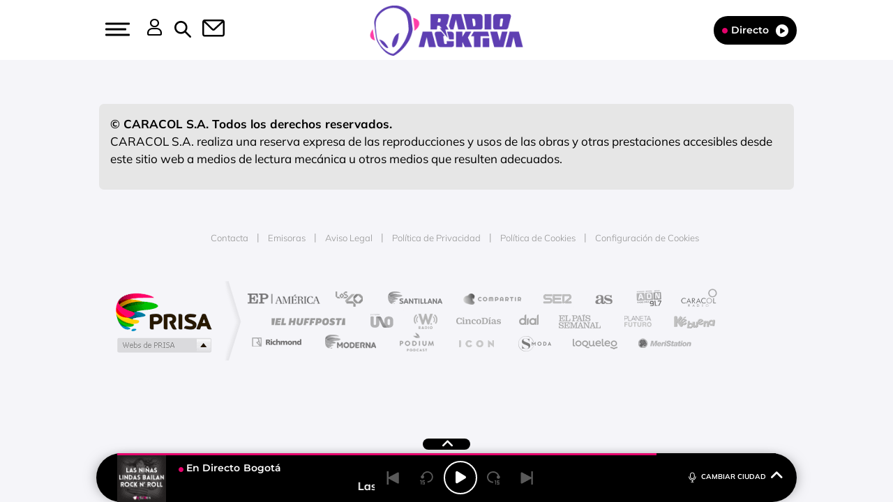

--- FILE ---
content_type: text/html; charset=UTF-8
request_url: https://www.radioacktiva.com/programas/el-correo-de-la-noche/audio/radio_activa_elcorreodelanoche_20230524_220000_230000/page/7
body_size: 71113
content:
<!DOCTYPE html>
<html lang="es-CO" class="no-js">

<head>
	<meta charset="UTF-8">
	<meta http-equiv="X-UA-Compatible" content="IE=edge">
	<meta name="viewport" content="width=device-width, initial-scale=1.0, maximum-scale=5.0">
	<meta property="fb:app_id" content="1638883106262057" />
		<meta name='robots' content='index, follow, max-image-preview:large, max-snippet:-1, max-video-preview:-1' />
	<style>img:is([sizes="auto" i], [sizes^="auto," i]) { contain-intrinsic-size: 3000px 1500px }</style>
	
	<!-- This site is optimized with the Yoast SEO plugin v24.9 - https://yoast.com/wordpress/plugins/seo/ -->
	<title>Audio de &quot;El Correo de la Noche&quot; - Radioacktiva.com</title>
	<link rel="canonical" href="https://www.radioacktiva.com/programas/el-correo-de-la-noche/audio" />
	<meta property="og:locale" content="es_ES" />
	<meta property="og:type" content="article" />
	<meta property="og:title" content="Audio de &quot;El Correo de la Noche&quot; - Radioacktiva.com" />
	<meta property="og:url" content="https://www.radioacktiva.com/programas/el-correo-de-la-noche/audio" />
	<meta property="og:site_name" content="Radioacktiva.com" />
	<meta property="article:publisher" content="https://www.facebook.com/radioacktiva" />
	<meta name="twitter:card" content="summary_large_image" />
	<meta name="twitter:site" content="@radioacktiva_" />
	<script type="application/ld+json" class="yoast-schema-graph">{"@context":"https://schema.org","@graph":[{"@type":"WebPage","@id":"https://www.radioacktiva.com/programas/el-correo-de-la-noche/audio","url":"https://www.radioacktiva.com/programas/el-correo-de-la-noche/audio","name":"Audio de \"El Correo de la Noche\" - Radioacktiva.com","isPartOf":{"@id":"https://www.radioacktiva.com/#website"},"datePublished":"2022-03-07T11:30:09-05:00","breadcrumb":{"@id":"https://www.radioacktiva.com/programas/el-correo-de-la-noche/audio#breadcrumb"},"inLanguage":"es-CO","potentialAction":[{"@type":"ReadAction","target":["https://www.radioacktiva.com/programas/el-correo-de-la-noche/audio"]}],"dateModified":"2022-03-07T11:30:09-05:00"},{"@type":"BreadcrumbList","@id":"https://www.radioacktiva.com/programas/el-correo-de-la-noche/audio#breadcrumb","itemListElement":[{"@type":"ListItem","position":1,"name":"Portada","item":"https://www.radioacktiva.com/"},{"@type":"ListItem","position":2,"name":"Programas","item":"https://www.radioacktiva.com/programas"},{"@type":"ListItem","position":3,"name":"El Correo de la Noche"}]},{"@type":"WebSite","@id":"https://www.radioacktiva.com/#website","url":"https://www.radioacktiva.com/","name":"Radioacktiva.com","description":"Planeta Rock","publisher":{"@id":"https://www.radioacktiva.com/#organization"},"potentialAction":[{"@type":"SearchAction","target":{"@type":"EntryPoint","urlTemplate":"https://www.radioacktiva.com/?s={search_term_string}"},"query-input":{"@type":"PropertyValueSpecification","valueRequired":true,"valueName":"search_term_string"}}],"inLanguage":"es-CO"},{"@type":"Organization","@id":"https://www.radioacktiva.com/#organization","name":"Radioacktiva","url":"https://www.radioacktiva.com/","logo":{"@type":"ImageObject","inLanguage":"es-CO","@id":"https://www.radioacktiva.com/#/schema/logo/image/","url":"https://www.radioacktiva.com/wp-content/uploads/2022/03/logo.png","contentUrl":"https://www.radioacktiva.com/wp-content/uploads/2022/03/logo.png","width":836,"height":199,"caption":"Radioacktiva"},"image":{"@id":"https://www.radioacktiva.com/#/schema/logo/image/"},"sameAs":["https://www.facebook.com/radioacktiva","https://x.com/radioacktiva_","https://www.youtube.com/user/RadioacktivaColombia"]}]}</script>
	<!-- / Yoast SEO plugin. -->


<link rel='dns-prefetch' href='//ak-ads-ns.prisasd.com' />
<link rel='dns-prefetch' href='//www.prisacom.com' />
<style id='classic-theme-styles-inline-css' type='text/css'>
/*! This file is auto-generated */
.wp-block-button__link{color:#fff;background-color:#32373c;border-radius:9999px;box-shadow:none;text-decoration:none;padding:calc(.667em + 2px) calc(1.333em + 2px);font-size:1.125em}.wp-block-file__button{background:#32373c;color:#fff;text-decoration:none}
</style>
<style id='global-styles-inline-css' type='text/css'>
:root{--wp--preset--aspect-ratio--square: 1;--wp--preset--aspect-ratio--4-3: 4/3;--wp--preset--aspect-ratio--3-4: 3/4;--wp--preset--aspect-ratio--3-2: 3/2;--wp--preset--aspect-ratio--2-3: 2/3;--wp--preset--aspect-ratio--16-9: 16/9;--wp--preset--aspect-ratio--9-16: 9/16;--wp--preset--color--black: #000000;--wp--preset--color--cyan-bluish-gray: #abb8c3;--wp--preset--color--white: #ffffff;--wp--preset--color--pale-pink: #f78da7;--wp--preset--color--vivid-red: #cf2e2e;--wp--preset--color--luminous-vivid-orange: #ff6900;--wp--preset--color--luminous-vivid-amber: #fcb900;--wp--preset--color--light-green-cyan: #7bdcb5;--wp--preset--color--vivid-green-cyan: #00d084;--wp--preset--color--pale-cyan-blue: #8ed1fc;--wp--preset--color--vivid-cyan-blue: #0693e3;--wp--preset--color--vivid-purple: #9b51e0;--wp--preset--gradient--vivid-cyan-blue-to-vivid-purple: linear-gradient(135deg,rgba(6,147,227,1) 0%,rgb(155,81,224) 100%);--wp--preset--gradient--light-green-cyan-to-vivid-green-cyan: linear-gradient(135deg,rgb(122,220,180) 0%,rgb(0,208,130) 100%);--wp--preset--gradient--luminous-vivid-amber-to-luminous-vivid-orange: linear-gradient(135deg,rgba(252,185,0,1) 0%,rgba(255,105,0,1) 100%);--wp--preset--gradient--luminous-vivid-orange-to-vivid-red: linear-gradient(135deg,rgba(255,105,0,1) 0%,rgb(207,46,46) 100%);--wp--preset--gradient--very-light-gray-to-cyan-bluish-gray: linear-gradient(135deg,rgb(238,238,238) 0%,rgb(169,184,195) 100%);--wp--preset--gradient--cool-to-warm-spectrum: linear-gradient(135deg,rgb(74,234,220) 0%,rgb(151,120,209) 20%,rgb(207,42,186) 40%,rgb(238,44,130) 60%,rgb(251,105,98) 80%,rgb(254,248,76) 100%);--wp--preset--gradient--blush-light-purple: linear-gradient(135deg,rgb(255,206,236) 0%,rgb(152,150,240) 100%);--wp--preset--gradient--blush-bordeaux: linear-gradient(135deg,rgb(254,205,165) 0%,rgb(254,45,45) 50%,rgb(107,0,62) 100%);--wp--preset--gradient--luminous-dusk: linear-gradient(135deg,rgb(255,203,112) 0%,rgb(199,81,192) 50%,rgb(65,88,208) 100%);--wp--preset--gradient--pale-ocean: linear-gradient(135deg,rgb(255,245,203) 0%,rgb(182,227,212) 50%,rgb(51,167,181) 100%);--wp--preset--gradient--electric-grass: linear-gradient(135deg,rgb(202,248,128) 0%,rgb(113,206,126) 100%);--wp--preset--gradient--midnight: linear-gradient(135deg,rgb(2,3,129) 0%,rgb(40,116,252) 100%);--wp--preset--font-size--small: 13px;--wp--preset--font-size--medium: 20px;--wp--preset--font-size--large: 36px;--wp--preset--font-size--x-large: 42px;--wp--preset--spacing--20: 0.44rem;--wp--preset--spacing--30: 0.67rem;--wp--preset--spacing--40: 1rem;--wp--preset--spacing--50: 1.5rem;--wp--preset--spacing--60: 2.25rem;--wp--preset--spacing--70: 3.38rem;--wp--preset--spacing--80: 5.06rem;--wp--preset--shadow--natural: 6px 6px 9px rgba(0, 0, 0, 0.2);--wp--preset--shadow--deep: 12px 12px 50px rgba(0, 0, 0, 0.4);--wp--preset--shadow--sharp: 6px 6px 0px rgba(0, 0, 0, 0.2);--wp--preset--shadow--outlined: 6px 6px 0px -3px rgba(255, 255, 255, 1), 6px 6px rgba(0, 0, 0, 1);--wp--preset--shadow--crisp: 6px 6px 0px rgba(0, 0, 0, 1);}:where(.is-layout-flex){gap: 0.5em;}:where(.is-layout-grid){gap: 0.5em;}body .is-layout-flex{display: flex;}.is-layout-flex{flex-wrap: wrap;align-items: center;}.is-layout-flex > :is(*, div){margin: 0;}body .is-layout-grid{display: grid;}.is-layout-grid > :is(*, div){margin: 0;}:where(.wp-block-columns.is-layout-flex){gap: 2em;}:where(.wp-block-columns.is-layout-grid){gap: 2em;}:where(.wp-block-post-template.is-layout-flex){gap: 1.25em;}:where(.wp-block-post-template.is-layout-grid){gap: 1.25em;}.has-black-color{color: var(--wp--preset--color--black) !important;}.has-cyan-bluish-gray-color{color: var(--wp--preset--color--cyan-bluish-gray) !important;}.has-white-color{color: var(--wp--preset--color--white) !important;}.has-pale-pink-color{color: var(--wp--preset--color--pale-pink) !important;}.has-vivid-red-color{color: var(--wp--preset--color--vivid-red) !important;}.has-luminous-vivid-orange-color{color: var(--wp--preset--color--luminous-vivid-orange) !important;}.has-luminous-vivid-amber-color{color: var(--wp--preset--color--luminous-vivid-amber) !important;}.has-light-green-cyan-color{color: var(--wp--preset--color--light-green-cyan) !important;}.has-vivid-green-cyan-color{color: var(--wp--preset--color--vivid-green-cyan) !important;}.has-pale-cyan-blue-color{color: var(--wp--preset--color--pale-cyan-blue) !important;}.has-vivid-cyan-blue-color{color: var(--wp--preset--color--vivid-cyan-blue) !important;}.has-vivid-purple-color{color: var(--wp--preset--color--vivid-purple) !important;}.has-black-background-color{background-color: var(--wp--preset--color--black) !important;}.has-cyan-bluish-gray-background-color{background-color: var(--wp--preset--color--cyan-bluish-gray) !important;}.has-white-background-color{background-color: var(--wp--preset--color--white) !important;}.has-pale-pink-background-color{background-color: var(--wp--preset--color--pale-pink) !important;}.has-vivid-red-background-color{background-color: var(--wp--preset--color--vivid-red) !important;}.has-luminous-vivid-orange-background-color{background-color: var(--wp--preset--color--luminous-vivid-orange) !important;}.has-luminous-vivid-amber-background-color{background-color: var(--wp--preset--color--luminous-vivid-amber) !important;}.has-light-green-cyan-background-color{background-color: var(--wp--preset--color--light-green-cyan) !important;}.has-vivid-green-cyan-background-color{background-color: var(--wp--preset--color--vivid-green-cyan) !important;}.has-pale-cyan-blue-background-color{background-color: var(--wp--preset--color--pale-cyan-blue) !important;}.has-vivid-cyan-blue-background-color{background-color: var(--wp--preset--color--vivid-cyan-blue) !important;}.has-vivid-purple-background-color{background-color: var(--wp--preset--color--vivid-purple) !important;}.has-black-border-color{border-color: var(--wp--preset--color--black) !important;}.has-cyan-bluish-gray-border-color{border-color: var(--wp--preset--color--cyan-bluish-gray) !important;}.has-white-border-color{border-color: var(--wp--preset--color--white) !important;}.has-pale-pink-border-color{border-color: var(--wp--preset--color--pale-pink) !important;}.has-vivid-red-border-color{border-color: var(--wp--preset--color--vivid-red) !important;}.has-luminous-vivid-orange-border-color{border-color: var(--wp--preset--color--luminous-vivid-orange) !important;}.has-luminous-vivid-amber-border-color{border-color: var(--wp--preset--color--luminous-vivid-amber) !important;}.has-light-green-cyan-border-color{border-color: var(--wp--preset--color--light-green-cyan) !important;}.has-vivid-green-cyan-border-color{border-color: var(--wp--preset--color--vivid-green-cyan) !important;}.has-pale-cyan-blue-border-color{border-color: var(--wp--preset--color--pale-cyan-blue) !important;}.has-vivid-cyan-blue-border-color{border-color: var(--wp--preset--color--vivid-cyan-blue) !important;}.has-vivid-purple-border-color{border-color: var(--wp--preset--color--vivid-purple) !important;}.has-vivid-cyan-blue-to-vivid-purple-gradient-background{background: var(--wp--preset--gradient--vivid-cyan-blue-to-vivid-purple) !important;}.has-light-green-cyan-to-vivid-green-cyan-gradient-background{background: var(--wp--preset--gradient--light-green-cyan-to-vivid-green-cyan) !important;}.has-luminous-vivid-amber-to-luminous-vivid-orange-gradient-background{background: var(--wp--preset--gradient--luminous-vivid-amber-to-luminous-vivid-orange) !important;}.has-luminous-vivid-orange-to-vivid-red-gradient-background{background: var(--wp--preset--gradient--luminous-vivid-orange-to-vivid-red) !important;}.has-very-light-gray-to-cyan-bluish-gray-gradient-background{background: var(--wp--preset--gradient--very-light-gray-to-cyan-bluish-gray) !important;}.has-cool-to-warm-spectrum-gradient-background{background: var(--wp--preset--gradient--cool-to-warm-spectrum) !important;}.has-blush-light-purple-gradient-background{background: var(--wp--preset--gradient--blush-light-purple) !important;}.has-blush-bordeaux-gradient-background{background: var(--wp--preset--gradient--blush-bordeaux) !important;}.has-luminous-dusk-gradient-background{background: var(--wp--preset--gradient--luminous-dusk) !important;}.has-pale-ocean-gradient-background{background: var(--wp--preset--gradient--pale-ocean) !important;}.has-electric-grass-gradient-background{background: var(--wp--preset--gradient--electric-grass) !important;}.has-midnight-gradient-background{background: var(--wp--preset--gradient--midnight) !important;}.has-small-font-size{font-size: var(--wp--preset--font-size--small) !important;}.has-medium-font-size{font-size: var(--wp--preset--font-size--medium) !important;}.has-large-font-size{font-size: var(--wp--preset--font-size--large) !important;}.has-x-large-font-size{font-size: var(--wp--preset--font-size--x-large) !important;}
:where(.wp-block-post-template.is-layout-flex){gap: 1.25em;}:where(.wp-block-post-template.is-layout-grid){gap: 1.25em;}
:where(.wp-block-columns.is-layout-flex){gap: 2em;}:where(.wp-block-columns.is-layout-grid){gap: 2em;}
:root :where(.wp-block-pullquote){font-size: 1.5em;line-height: 1.6;}
</style>
<link rel='stylesheet' id='sweetalert-css' href='https://www.radioacktiva.com/wp-content/plugins/integracion-usuario-unificado/recursos/js/sweetalert-master/lib/sweet-alert.css' type='text/css' media='all' />
<link rel='stylesheet' id='estilos-comentarios-css' href='https://www.radioacktiva.com/wp-content/plugins/integracion-usuario-unificado/recursos/estilos.css' type='text/css' media='screen' />
<link rel='stylesheet' id='nwp-styles-css' href='https://www.radioacktiva.com/wp-content/themes/nwp/public/assets/css/styles.min.css' type='text/css' media='all' />
<link rel='stylesheet' id='nwp-main-css' href='https://www.radioacktiva.com/wp-content/themes/nwp/public/assets/dist/css/main.min.css' type='text/css' media='all' />
<link rel='stylesheet' id='pie-comunes-css' href='https://www.prisacom.com/comunes/piecomun-v9/css/pie-comunes.css' type='text/css' media='all' />
<link rel="preload" href="https://www.radioacktiva.com/wp-content/themes/nwp/public/assets/css/swiper-bundle.min.css" as="style"><link rel='stylesheet' id='swiper-css' href='https://www.radioacktiva.com/wp-content/themes/nwp/public/assets/css/swiper-bundle.min.css' type='text/css' media='all' />
<link rel='stylesheet' id='countdown-block_block-css' href='https://www.radioacktiva.com/wp-content/themes/nwp/src/Blocks/CountdownBlock/assets/css/countdown-block.min.css' type='text/css' media='all' />
<link rel='stylesheet' id='spinner-css' href='https://www.radioacktiva.com/wp-content/themes/nwp/src/Blocks/VotingList/js/spinner/spin.css' type='text/css' media='all' />
<link rel='stylesheet' id='fancybox-css' href='https://www.radioacktiva.com/wp-content/plugins/easy-fancybox/fancybox/1.5.4/jquery.fancybox.min.css' type='text/css' media='screen' />
<style id='fancybox-inline-css' type='text/css'>
#fancybox-content{border-color:#fff;}
</style>
<link rel='stylesheet' id='permanent-player-css' href='https://www.radioacktiva.com/wp-content/themes/nwp/src/Player/assets/css/permanent-player.min.css' type='text/css' media='all' />
<script type="text/javascript" src="https://www.radioacktiva.com/wp-includes/js/jquery/jquery.min.js" id="jquery-core-js"></script>
<script type="text/javascript" src="https://www.radioacktiva.com/wp-includes/js/jquery/jquery-migrate.min.js" id="jquery-migrate-js"></script>
<script type="text/javascript" defer="defer" src="https://www.radioacktiva.com/wp-content/plugins/integracion-usuario-unificado/recursos/js/sweetalert-master/lib/sweet-alert.min.js" id="sweetalert-js"></script>
<script type="text/javascript" async="async" src="https://www.radioacktiva.com/wp-includes/js/jquery/jquery.form.min.js" id="jquery-form-js"></script>
<script type="text/javascript" id="uunificado-js-extra">
/* <![CDATA[ */
var parametros = {"ajaxurl":"https:\/\/www.radioacktiva.com\/wp-admin\/admin-ajax.php","registro_url":"https:\/\/seguro.radioacktiva.com\/registro","back_url":"UPrrIDtWU6nIhnXtYekYSThl3F0u93nfPFfnbYB07B%2FQVEpTt0ueczXkJxbqOpxMeZ2yKRgwtkKJ8kO9A%2Bmup%2BYBvPBr6z%2B8wX7LQ0jNcOI%3D","post_id":"257122","current_blog_id":"1","identificacion_url":"https:\/\/seguro.radioacktiva.com\/conectar","perfil_url":"https:\/\/seguro.radioacktiva.com\/perfil","desconexion_url":"https:\/\/seguro.radioacktiva.com\/desconectar","ttt_variable_res":"radioactiva_res","concurso_medio":"USUN_MEDIO","umccode":"120","service_login":"https:\/\/seguro.elpais.com\/wsUserInfo"};
/* ]]> */
</script>
<script type="text/javascript" defer="defer" src="https://www.radioacktiva.com/wp-content/plugins/integracion-usuario-unificado/recursos/js/uunificado.js" id="uunificado-js"></script>
<script type="text/javascript" defer="defer" src="https://www.radioacktiva.com/wp-content/themes/nwp/src/Blocks/ContestBlock/js/sweetalert-master/lib/sweet-alert.min.js" id="sweetalert-defer-js"></script>
<script type="text/javascript" defer="defer" src="https://www.radioacktiva.com/wp-content/themes/nwp/src/Blocks/VotingList/js/spinner/spin.js" id="spinner-defer-js"></script>
<script type="text/javascript" defer="defer" src="https://www.radioacktiva.com/wp-content/themes/nwp/src/Refresh/js/refresh.js" id="refresh-js"></script>
<script type="text/javascript" src="https://www.radioacktiva.com/wp-content/themes/nwp/src/Blocks/AdvertisingBlock/js/omnirrss.js" id="omnirrss-js"></script>
<script type="text/javascript" src="https://ak-ads-ns.prisasd.com/slot/latam/slot.js" id="pbs-slots-js"></script>
<script type="text/javascript" id="pbs-slots-js-after">
/* <![CDATA[ */
if (typeof huecosPBSjson === "undefined") var huecosPBSjson ={
    "desktop":{
        "ldb1":[[728,90],[970,90],[980,90],[980,180],[980,220],[980,250],[970,250]],
        "ldb2":[[728,90],[980,90]],
        "mpu1":[[300, 600],[300,250]],
        "mpu2":[[300, 600],[300,250]],
        "mpu3":[[300, 600],[300,250]],
        "inter":true,
        "skin":"",
        "intext":true,
        "nstdX":[6,5,4,3,1],
        "natAd1":["fluid",[300,250]],
        "natAd2":["fluid",[300,250]],
        "natAd3":["fluid",[300,250]],
        "sky1": [[160, 600],[120,600],[421,900]],
        "sky2": [[160, 600],[120,600],[422,900]]
    },
    "mobile":{
        "mldb1":[[320, 100],[320, 50]],
        "mldb2":[320, 50],
        "mpu1":[[300,600],[300,250]],
        "mpu2":[[300, 600],[300,250]],
        "mpu3":[[300, 600],[300,250]],
        "nstdX":[6,4,3],
        "intext":true,
        "minter":[320, 480]
    }
};
/* ]]> */
</script>
<script type="text/javascript" id="tttpubli-js-extra">
/* <![CDATA[ */
var gtpdata = {"gtpadunit":"radioacktiva_web\/7","alias_publi":"radioacktiva_web","keywords":[]};
/* ]]> */
</script>
<script type="text/javascript" src="https://www.radioacktiva.com/wp-content/themes/nwp/src/Blocks/AdvertisingBlock/js/publi.js" id="tttpubli-js"></script>
        <link rel="preconnect" href="//sdk.privacy-center.org">
        <link rel="preconnect" href="//sdk-gcp.privacy-center.org">
        <link rel="preload" as="script" href="https://cmp.prisa.com/dist/cmp.js">
        <script src="https://cmp.prisa.com/dist/cmp.js"></script>
<link rel="preload" href="https://www.radioacktiva.com/wp-content/themes/nwp/public/assets/fonts/Mulish/Mulish-Regular.woff2" as="font" type="font/woff2" crossorigin>        <meta http-equiv="x-dns-prefetch-control" content="on">
                    <script>
                    if (typeof _top_global == "undefined") {
                        document.write("<script type=\"text/javascript\" src=\"//prisamusicales.player-top.prisasd.com/psdmedia/media/simple/js/SimpleMediaPlayer.min.js\"><\/script>");
                        _top_global = 1;
                    }
                </script>
        <script type="text/javascript">
            window.DTM = {
                eventQueue: [],
                trackEvent: function(eventName, data) {
                    window.DTM.eventQueue.push({
                        "eventName": eventName,
                        "data": data
                    });
                }
            };
        </script>
                <script type='text/javascript'>
            wp_debug = false;
        </script>
    <!-- There is no amphtml version available for this URL. --><link rel="icon" href="https://www.radioacktiva.com/wp-content/uploads/2024/12/cropped-favicon-new1-32x32.png" sizes="32x32" />
<link rel="icon" href="https://www.radioacktiva.com/wp-content/uploads/2024/12/cropped-favicon-new1-192x192.png" sizes="192x192" />
<link rel="apple-touch-icon" href="https://www.radioacktiva.com/wp-content/uploads/2024/12/cropped-favicon-new1-180x180.png" />
<meta name="msapplication-TileImage" content="https://www.radioacktiva.com/wp-content/uploads/2024/12/cropped-favicon-new1-270x270.png" />
	<script type="text/javascript">
		window.dataLayer = window.dataLayer || [];
	</script>
	<script id="pmuserjs" src="https://static.prisa.com/dist/subs/pmuser/v2/stable/pmuser.min.js" defer=""></script></head>

<body>
	
	<header>
    <div id="nav" class="main-header bg-white">
        <div class="container h-100 bg-white">
            <div class="row h-100">
                <div class="column-xs-4 column-sm-3 d-flex">
                    <div class="hamburger js-hamburger" role="button" aria-label="menu">
                        <div class="hamburger-menu"></div>
                    </div>
                    <div class="search-part h-pa hidden bg-white">
                        <form method="get" id="searchForm" onsubmit="wpSearch(event);">
                            <i role="button" class="fa-solid fa-magnifying-glass" onclick="wpSearch(event, 'search')"></i>
                            <input id="search" type="search" name="s" placeholder="Buscar..." autocomplete="off" value="" />
                            <i role="button" class="fa-solid fa-xmark js-search"></i>
                            <a id="search-link" href="https://www.radioacktiva.com"></a>
                        </form>
                    </div>
                    <div class="login-part h-pa hidden bg-white">
                        <i class="fa-solid fa-xmark fa-2x text-black js-profile" role="button" aria-label="close profile"></i>
                        <div id="zona-usuarios" class="login">
                            <p>
                                <span id="primero"></span> | <span id="segundo"></span>
                            </p>
                        </div>
                    </div>
                    <div class="hidden-xs hidden-sm profile js-profile" role="button" aria-label="profile">
                        <i class="fa-regular fa-user text-white"></i>
                    </div>
                    <div class="hidden-xs search js-search" role="button" aria-label="search">
                        <img data-no-lazy="1" height="19" width="19" src="https://www.radioacktiva.com/wp-content/themes/nwp/public/assets/images/search-icon.svg" alt="Search">
                    </div>
                                            <a href="https://seguro.radioacktiva.com/newsletters/lnp/1/282" rel="noopener noreferrer" target="_blank" aria-label="Newsletter">
                            <div class="newsletter hidden-xs hidden-xss" role="button" aria-label="newsletter">
                                <i class="fa-regular fa-envelope text-white"></i>
                            </div>
                        </a>
                                    </div>
                <div class="column-xs-4 column-sm-6 d-flex h-100">
                    <div class="logo m-auto">
                                                <a href="https://www.radioacktiva.com" aria-label="Logo Link">
                            <img width="286" height="84" src="https://www.radioacktiva.com/wp-content/uploads/2024/12/LOGO-RADIOACKTIVA-WEB-286X84.png" class="img-responsive" alt="" decoding="async" srcset="https://www.radioacktiva.com/wp-content/uploads/2024/12/LOGO-RADIOACKTIVA-WEB-286X84.png 286w, https://www.radioacktiva.com/wp-content/uploads/2024/12/LOGO-RADIOACKTIVA-WEB-286X84-250x73.png 250w" sizes="(max-width: 286px) 100vw, 286px" />                            <span class="hidden-text">Audio de &quot;El Correo de la Noche&quot; - Radioacktiva.com</span>
                        </a>
                                            </div>
                </div>
                <div class="column-xs-4 column-sm-3">
                    <div class="radio hidden-xss">
                        <a href="https://www.radioacktiva.com/" class="js-play-menu no-ajaxy" target="_blank" rel="noopener noreferrer" aria-label="Radio">
                            <i class="fa fa-circle"></i>Directo <i class="fa-solid fa-circle-play"></i>
                        </a>
                    </div>
                </div>
            </div>
        </div>
    </div>
</header>
<div class="menu-list">
    <div class="container">
        <div class="row bg-white">
            <div class="column-xs-12 d-md-none text-center text-white search-part bg-white">
                <form method="get" id="searchForm_h" onsubmit="wpSearchMobile(event);">
                    <input id="search_h" type="search" name="s" placeholder="Buscar..." value="" />
                    <input type="submit" value="Buscar" class="text-black" style="background-color: #e5036c; box-shadow: none; color: white !important;"></input>
                </form>
            </div>
            <div class="column-xs-12 d-md-none">
                <div class="login-social text-center">
                    <div class="login">
                        <span id="primero_h"></span> |
                        <span id="segundo_h"></span>
                                                <a href="https://seguro.radioacktiva.com/newsletters/lnp/1/282" rel="noopener noreferrer" target="_blank" aria-label="Newsletter">
                         | <span id="tercero_h">NEWSLETTER</span>
                        </a>
                                            </div>
                </div>
            </div>
            <div class="column-xs-12 column-lg-5" itemscope="itemscope" itemtype="http://schema.org/SiteNavigationElement" role="navigation">
                <nav id="navbar" class="menu-menu-principal-container"><ul id="menu-menu-principal" class="nav navbar-nav main-menu"><li class=' menu-item menu-item-type-taxonomy menu-item-object-secciones current-post-ancestor current-menu-parent current-post-parent'><a itemprop="url" href="https://www.radioacktiva.com/secciones/rockactividad" target=""><span itemprop="name">Rockactividad</span></a></li>
<li class=' menu-item menu-item-type-taxonomy menu-item-object-secciones'><a itemprop="url" href="https://www.radioacktiva.com/secciones/deportes" target=""><span itemprop="name">Deportes</span></a></li>
<li class=' menu-item menu-item-type-taxonomy menu-item-object-secciones'><a itemprop="url" href="https://www.radioacktiva.com/secciones/tecnologia" target=""><span itemprop="name">Tecnología</span></a></li>
<li class=' menu-item menu-item-type-taxonomy menu-item-object-secciones'><a itemprop="url" href="https://www.radioacktiva.com/secciones/cine-y-tv" target=""><span itemprop="name">Cine y TV</span></a></li>
<li class=' menu-item menu-item-type-taxonomy menu-item-object-secciones'><a itemprop="url" href="https://www.radioacktiva.com/secciones/tendencias" target=""><span itemprop="name">Tendencias</span></a></li>
<li class=' menu-item menu-item-type-post_type menu-item-object-page'><a itemprop="url" href="https://www.radioacktiva.com/programacion" target=""><span itemprop="name">Programación</span></a></li>
<li class=' menu-item menu-item-type-post_type menu-item-object-page'><a itemprop="url" href="https://www.radioacktiva.com/terminos-y-condiciones-actividades" target=""><span itemprop="name">Actividades</span></a></li>
</ul></nav>            </div>
            <div class="column-xs-12 column-lg-7">
                                <div class="social">
                    <p>Síguenos</p>
                    <div class="d-flex">
                                                    <a href="https://www.facebook.com/radioacktiva" target="_blank" rel="noopener noreferrer" aria-label="Facebook">
                                <i class="fa-brands fa-facebook"></i>
                            </a>
                                                    <a href="https://twitter.com/radioacktiva_" target="_blank" rel="noopener noreferrer" aria-label="Twitter">
                                <img height="21" width="21" src="https://www.radioacktiva.com/wp-content/themes/nwp/public/assets/images/red-x.png" alt="X">
                            </a>
                                                    <a href="https://www.youtube.com/user/RadioacktivaColombia" target="_blank" rel="noopener noreferrer" aria-label="Youtube">
                                <i class="fa-brands fa-youtube"></i>
                            </a>
                                                    <a href="https://www.instagram.com/radioacktiva/" target="_blank" rel="noopener noreferrer" aria-label="Instagram">
                                <i class="fa-brands fa-instagram"></i>
                            </a>
                                            </div>

                                            <p class="links-extra">
                            <a href="https://www.radioacktiva.com/directorio" 
                                rel="noopener noreferrer" 
                                target="" 
                                aria-label="Cómo encontrarnos">
                                Cómo encontrarnos
                            </a>
                        </p>
                                    </div>
            </div>
        </div>
    </div>
</div>
	<script type="text/javascript">
		var ttt_hashDatos = true;
		let unificadoIsConnected = false;

		jQuery(document).ready(function($) {
			document.querySelector("header .profile").style.display = "block";
			document.querySelector(".menu-list .login-social .login").style.display = "block";
			let divDatosPrimero = document.getElementById("primero");
			let divDatosSegundo = document.getElementById("segundo");
			let divDatosPrimeroH = document.getElementById("primero_h");
			let divDatosSegundoH = document.getElementById("segundo_h");
			divDatosPrimero.innerHTML = '<a href="' + parametros.identificacion_url + '?backURL=' + parametros.back_url + '">IDENTIFÍCATE</a>';
			divDatosSegundo.innerHTML = '<a href="' + parametros.registro_url + '?prod=REG&o=BASIC&backURL=' + parametros.back_url + '">REGÍSTRATE</a>';
			divDatosPrimeroH.innerHTML = '<a href="' + parametros.identificacion_url + '?backURL=' + parametros.back_url + '">IDENTIFÍCATE</a>';
			divDatosSegundoH.innerHTML = '<a href="' + parametros.registro_url + '?prod=REG&o=BASIC&backURL=' + parametros.back_url + '">REGÍSTRATE</a>';

			unificadoIsConnected = PMUser ? PMUser.isLoggedInLocal() : false;

			if (unificadoIsConnected) {
				ttt_hashDatos = PMUser.user.dataWsUserInfo.id;

				divDatosPrimero.innerHTML = '<a href="' + parametros.perfil_url + '" target="_blank" rel="noopener noreferrer">HOLA</a>';
				divDatosSegundo.innerHTML = '<a href="' + parametros.desconexion_url + '?backURL=' + parametros.back_url + '">DESCONECTAR</a>';
				divDatosPrimeroH.innerHTML = '<a href="' + parametros.perfil_url + '" target="_blank" rel="noopener noreferrer">HOLA</a>';
				divDatosSegundoH.innerHTML = '<a href="' + parametros.desconexion_url + '?backURL=' + parametros.back_url + '">DESCONECTAR</a>';
			}

			if (unificadoIsConnected) {
				jQuery('.usuario_vota').show();
			}
		});

		jQuery(document).on('click', '#primero', e => {
			if (!unificadoIsConnected) {
				e.preventDefault()
				document.location.href = parametros.identificacion_url + '?backURL=' + parametros.back_url;
			}
		})

		jQuery(document).on('click', '#primero_h', e => {
			if (!unificadoIsConnected) {
				e.preventDefault()
				document.location.href = parametros.identificacion_url + '?backURL=' + parametros.back_url;
			}
		})

		jQuery(document).on('click', '#segundo', e => {
			e.preventDefault()
			if (!unificadoIsConnected) {
				document.location.href = parametros.registro_url + '?prod=REG&o=BASIC&backURL=' + parametros.back_url;
			} else {
				document.location.href = parametros.desconexion_url + '?backURL=' + parametros.back_url;
			}

		})

		jQuery(document).on('click', '#segundo_h', e => {
			e.preventDefault()
			if (!unificadoIsConnected) {
				document.location.href = parametros.registro_url + '?prod=REG&o=BASIC&backURL=' + parametros.back_url;
			} else {
				document.location.href = parametros.desconexion_url + '?backURL=' + parametros.back_url;
			}
		})
	</script>

<main id="main" role="main">
	        <script>
            var newLink = replaceQueryParam('post', '257122', jQuery('#wp-admin-bar-edit > a').attr('href'));

            if (newLink != null) {
                jQuery('#wp-admin-bar-edit > a').attr('href', newLink);
            }

            function replaceQueryParam(param, newval, search) {
                if (typeof search !== 'undefined') {
                    let regex = new RegExp("([?;&])" + param + "[^&;]*[;&]?");
                    let query = search.replace(regex, "$1").replace(/&$/, '');
                    return (query.length > 2 ? query + "&" : "?") + (newval ? param + "=" + newval : '');
                }
                return null;
            }
        </script>
                <script type="text/javascript">
            if (typeof parametros !== 'undefined') {
                parametros['post_id'] = '257122';
                parametros['back_url'] = 'UPrrIDtWU6nIhnXtYekYSThl3F0u93nfPFfnbYB07B%2FQVEpTt0ueczXkJxbqOpxMeZ2yKRgwtkKJ8kO9A%2Bmup%2BYBvPBr6z%2B8wX7LQ0jNcOI%3D';
            }

            if (typeof dataLayer !== 'undefined') {
                dataLayer.push({
                    'event': 'virtualPageView',
                    'virtualUrl': location.pathname,
                    'pagePath': location.pathname
                });
            }

            if (typeof ga !== 'undefined') {
                ga('send', 'pageview', location.pathname);
            }
        </script>
                <script type="text/javascript">
            DTM.pageDataLayer = {"articleID":"","articleLength":"","articleTitle":"","audioContent":"1","author":"","brand":"0","brandedContent":"0","businessUnit":"radio","canonicalURL":"https:\/\/www.radioacktiva.com\/programas\/el-correo-de-la-noche\/audio","cleanURL":"https:\/\/www.radioacktiva.com\/programas\/el-correo-de-la-noche\/audio","cms":"wp","creationDate":"","destinationURL":"https:\/\/www.radioacktiva.com\/programas\/el-correo-de-la-noche\/audio","domain":"radioacktiva.com","editionNavigation":"","geoRegion":"colombia","language":"es","liveContent":"not-set","loadType":"secuencial","onsiteSearch":"0","onsiteSearchTerm":"","onsiteSearchResults":"","org":"prisa","pageInstanceID":"1768623340_8052859","pageName":"radioacktivacom\/programas\/el-correo-de-la-noche\/audio","pageTitle":"Audio de \u201cEl Correo de la Noche\u201d - Radioacktiva.com","pageType":"audio","primaryCategory":"programa","profileID":"","program":"","programRegion":"","programStation":"radioacktiva","publishDate":"","publisher":"radioacktiva","referringDomain":"","referringURL":"","registeredUser":"0","server":"radioacktiva.com","siteID":"radioacktivacom","ssl":"1","subCategory1":"programa>","subCategory2":"programa>>audios","sysEnv":"web","tags":"","thematic":"musical","updateDate":"","videoContent":"not-set","editorialTone":"bogota"};
            DTM.pageDataLayer['destinationURL'] = location.href;

            if (DTM.pageDataLayer['tags']) {
                window.listado_norm_tags = "";
                window.listado_id_tags = "";
            }

            if (typeof RADIO_DATA !== 'undefined' && RADIO_DATA.idRef) {
                DTM.pageDataLayer['editionNavigation'] = RADIO_DATA.idRef;
            }

            if (typeof window.PEPuname !== 'undefined') {
                DTM.pageDataLayer['registeredUser'] = '1';
            }

            if (typeof document.referrer !== 'undefined') {
                DTM.pageDataLayer['referringDomain'] = document.referrer;
                DTM.pageDataLayer['referringURL'] = document.referrer;
            }
        </script>
    <link rel="preload" as="script" href="https://assets.adobedtm.com/0681c221600c/accaac2d28a7/launch-435e794fa08a.min.js" /><script id="adobedtm-js" src="https://assets.adobedtm.com/0681c221600c/accaac2d28a7/launch-435e794fa08a.min.js" async></script>    <div class="container mb-24 mt-24">
        <div class="wrap-content">
					</div>
	</div>
</main>
            <div style="width:100%; padding-bottom: 0.5rem;" >
        <div class="container">
            <div class="row">
                <section class="px-3">
                    <div class="column-xs-12 p-3 bg-grey container-text-footer-legal">
                        <p style="margin-bottom: 0px;"><strong> © CARACOL S.A. Todos los derechos reservados.</strong></p>
                        <p style="margin-top: 0px;"> CARACOL S.A. realiza una reserva expresa de las reproducciones y usos de las obras y otras prestaciones accesibles desde este sitio web a medios de lectura mecánica u otros medios que resulten adecuados.</p>
                    </div>
                </section>
            </div>
        </div>
    </div>
    <footer class="mt-24 bg-transparent" role="contentinfo">
    <div class="container bg-transparent">
        <div class="row">
            <div class="column-xs-12">
                <div class="footer-legal">
                    <a href="https://www.radioacktiva.com/contacta">Contacta</a>
<a href="https://www.radioacktiva.com/emisoras">Emisoras</a>
<a href="https://www.radioacktiva.com/aviso-legal">Aviso Legal</a>
<a href="https://www.radioacktiva.com/politica-de-privacidad">Política de Privacidad</a>
<a href="https://www.radioacktiva.com/politica-de-cookies">Política de Cookies</a>
<a href="#" rel="nofollow" onclick="Didomi.preferences.show();return false;">Configuración de Cookies</a>                </div>
            </div>
        </div>
    </div>
    <div class="container bg-transparent">
        <div class="footer-partner">
            <div class="row">
                <div id="subfooter">
                    <div class="cnt_pie_corporativo">
                        <script type="text/javascript">
jQuery(document).ready(function(){
   jQuery("a#pbt-medios").click(function(event){
      jQuery("#capa-webs-grupo").addClass("activado");
   });
   jQuery("a#cierrame").click(function(event){
      jQuery("#capa-webs-grupo").removeClass("activado");
   });
   jQuery("a#cierrame2").click(function(event){
      jQuery("#capa-webs-grupo").removeClass("activado");
   });
});
</script>
<div id="pie-comun9" class="version-k">
	<div class="inside">
		<div class="medios-destacados">
			<a id="pc_prisa" href="https://www.prisa.com/es" target="_blank" rel="nofollow noopener noreferrer"  title="Ir a la web del Grupo Prisa">Una empresa de PRISA</a>
			<a id="pbt-medios" href="javascript:void(0);" title="medios Grupo Prisa">Medios Grupo Prisa</a>
				
			<ul class="primerafila estirar">
				<li><a id="pc_elpais" href="https://elpais.com/" target="_blank" rel="nofollow noopener noreferrer"  title="EL PA&Iacute;S">El PA&Iacute;S</a></li>
                <li><a id="pc_los40" href="https://los40.com" target="_blank" rel="nofollow noopener noreferrer"  title="Ir a la web de Los 40">Los 40 principales</a></li>
                <li><a id="pc_santillana" href="https://www.santillana.com/" target="_blank" rel="nofollow noopener noreferrer"  title="Ir a la web de Santillana">Santillana</a></li>
               
                <li><a id="pc_compartir" href="https://santillanacompartir.com/" target="_blank" rel="nofollow noopener noreferrer"  title="Ir a la web de Santillana Compartir">Santillana Compartir</a></li>
                <li><a id="pc_ser" href="https://cadenaser.com" target="_blank" rel="nofollow noopener noreferrer"  title="Ir a la web de Cadena SER">Cadena SER</a></li>
				<li><a id="pc_as" href="https://as.com/" target="_blank" rel="nofollow noopener noreferrer" title="Ir a la web de AS">AS.com</a></li>
                <li><a id="pc_adn" href="https://www.adnradio.cl/" target="_blank" rel="nofollow noopener noreferrer"  title="Ir a la web de ADN">adn</a></li>
                <li><a id="pc_caracol" href="https://caracol.com.co/" target="_blank" rel="nofollow noopener noreferrer"  title="Ir a la web de Caracol">Caracol</a></li>
             </ul>
			<ul class="estirar">
				<li><a id="pc_huffington" href="https://www.huffingtonpost.es/" target="_blank" rel="nofollow noopener noreferrer" title="Ir a la web de Huffington Post">Huffington Post</a></li>
				<li><a id="pc_uno" href="https://mx.unoi.com/" target="_blank" rel="nofollow noopener noreferrer" title="Ir a la web de Sistema UNO">UNO</a></li>
                <li><a id="pc_wradio" href="https://wradio.com.mx/" target="_blank" rel="nofollow noopener noreferrer"  title="Ir a la web de wradio">wradio</a></li>
                <li><a id="pc_cincodias" href="https://cincodias.elpais.com/" target="_blank" rel="nofollow noopener noreferrer" title="Ir a la web de Cinco D&iacute;as">Cinco D&iacute;as</a> </li>
                <li><a id="pc_dial" href="https://www.cadenadial.com/" target="_blank" rel="nofollow noopener noreferrer"  title="Ir a la web de Cadena Dial">Cadena Dial</a></li></li>
				<li><a id="pc_eps" href="https://elpais.com/eps/" target="_blank" rel="nofollow noopener noreferrer"  title="Ir a la web de EL PA&Iacute;S Semanal">EL PA&Iacute;S Semanal</a></li>
                <li><a id="pc_planeta" href="https://elpais.com/planeta-futuro/" target="_blank" rel="nofollow noopener noreferrer"  title="Ir a la web de Planeta futuro">Planeta futuro</a></li>

                <li><a id="pc_kebuena" href="https://www.kebuena.com.mx/" target="_blank" rel="nofollow noopener noreferrer"  title="Ir a la web de Kebuena">Kebuena</a></li>

			</ul>
			
			<ul class="estirar">
				<li><a id="pc_richmond" href="http://www.richmondelt.com/" target="_blank" rel="nofollow noopener noreferrer"  title="Ir a la web de Richmond">Richmond</a></li>
				<li><a id="pc_moderna" href="https://www.moderna.com.br/pagina-inicial.htm" target="_blank" rel="nofollow noopener noreferrer"  title="Ir a la web de Moderna">Moderna</a></li>

                <li><a id="pc_podium" href="https://www.podiumpodcast.com/" target="_blank" rel="nofollow noopener noreferrer"  title="Ir a la web de Podium Podcast">Podium podcasts</a></li> 
                <li><a id="pc_icon" href="https://elpais.com/elpais/icon.html" target="_blank" rel="nofollow noopener noreferrer"  title="Ir a la web de El Pa&Iacute;s ICON">El Pa&Iacute;s ICON</a></li>
				<li><a id="pc_smoda" href="https://smoda.elpais.com/" target="_blank" rel="nofollow noopener noreferrer"  title="Ir a la web de S moda">S moda</a></li>
                <li><a id="pc_loqueleo" href="https://www.loqueleo.com/" target="_blank" rel="nofollow noopener noreferrer"  title="Ir a la web de loqueleo">loqueleo</a></li>
				<li><a id="pc_meristation" href="https://as.com/meristation/" target="_blank" rel="nofollow noopener noreferrer"  title="Ir a la web de Meristation">Meristation</a></li>
                
			</ul>
		</div><!-- /medios-destacados -->
		
		<div id="capa-webs-grupo" class="muestra-medios"> <!-- activado / desactivado -->
			<div class="capa-medios">	
				<div class="cabecera-capa estirar">
					<h3>Webs de PRISA</h3>
					<a href="javascript:void(0);" title="cerrar" id="cierrame">cerrar ventana</a>
				</div><!-- /cabecera-capa -->
				<iframe src="https://www.prisacom.com/comunes/piecomun-v9/i-pie-comun-enlaces.html" width="993" height="281" frameborder="0" marginheight="0" marginwidth="0" scrolling="no"></iframe>				
				<div class="pc-sombreado">
					<a href="javascript:void(0);" id="cierrame2">cerrar</a>
				</div><!-- /pc-sombreado -->
			</div><!-- /capa-medios -->
		</div><!-- /muestra-medios -->
		
	</div><!-- /inside -->
</div><!-- /pie-comun3 -->                    </div>
                </div>
                <script type="speculationrules">
{"prefetch":[{"source":"document","where":{"and":[{"href_matches":"\/*"},{"not":{"href_matches":["\/wp-*.php","\/wp-admin\/*","\/wp-content\/uploads\/*","\/wp-content\/*","\/wp-content\/plugins\/*","\/wp-content\/themes\/nwp\/*","\/*\\?(.+)"]}},{"not":{"selector_matches":"a[rel~=\"nofollow\"]"}},{"not":{"selector_matches":".no-prefetch, .no-prefetch a"}}]},"eagerness":"conservative"}]}
</script>
        <script type="text/javascript">
            if (typeof(loadAllPubli) != 'undefined') {
                loadAllPubli();
            }
        </script>
                <script>
                jQuery(document).ready(function($) {
                    const color_hover_bg  = "bg-white";
                    const color_hover_txt = "text-primary-color";
                    $(".main-menu li.menu-item").hover(function(e){
                        e.preventDefault();
                        $(this).toggleClass(color_hover_bg);
                        $(this).children("a").toggleClass(color_hover_txt);
                    });
                    $(".menu-list .most-seen a").hover(function(e){
                        e.preventDefault();
                        $(this).toggleClass(color_hover_txt);
                    });
                });
            </script>
            <section id="permanent-player" style="display:none">
    <? // var_dump(get_field('player_to_use', 'options')) ?>
    <div id="publi-part" class="player-container container">
        <div class="player-live-banner-sync" id="publi_banner_sync"></div>
    </div>
    <div id="closed-player" class="player-container container bg-black">
        <div id="publi-layer">
            <p class="text-left text-primary-color">Publicidad</p>
            <p class="text-left">Tu contenido empezará después de la publicidad</p>
        </div>
        <div class="progress-bar" aria-label="progressbar" role="button">
            <span class="bg-primary-color"></span>
        </div>
        <div id="player-layer" class="d-flex">
            <div class="player-maximizer js-toggle-player" aria-label="Toggle Player">
                <i class="fa-solid fa-angle-up"></i>
            </div>
            <div id="player-data-part">
                <div class="data-default">
                    <p class="player-info-title">Escucha la radio</p>
                </div>
                <div class="data-loaded d-flex">
                    <img data-no-lazy="1" class="image-player" alt="Image Reproductor" src="https://www.radioacktiva.com/wp-content/themes/nwp/src/Player/assets/images/player-logo.jpg" height="70" width="70" />
                    <div class="player-info">
                        <p class="text-left"><span class="text-white js-player-type"><i class="fa fa-circle text-primary-color"></i> En Directo</span><b class="text-white js-player-radio">Radioacktiva</b></p>
                        <div class="player-info-title">
                            <p id="scrolltext" class="scroll-text">
                                <b class="text-white js-player-title">Escucha la radio</b><span class="text-white js-player-presenter">-</span>
                            </p>
                        </div>
                    </div>
                </div>
            </div>
            <div class="d-flex player-controls-part">
                <button class="control js-player-last hidden-xs" aria-label="Back" disabled>
                    <img data-no-lazy="1" height="19" width="19" src="https://www.radioacktiva.com/wp-content/themes/nwp/src/Player/assets/images/rewind.svg" alt="rewind">
                </button>
                <button class="control js-player-backward hidden-xs" aria-label="Back 15 seconds" disabled>
                    <img data-no-lazy="1" height="19" width="19" src="https://www.radioacktiva.com/wp-content/themes/nwp/src/Player/assets/images/rewind15sec.svg" alt="rewind15sec">
                </button>
                <div class="h-pr control text-primary-color">
                    <button class="js-player-play" aria-label="Play/Pause">
                        <i class="fa fa-play"></i>
                    </button>
                </div>
                <button class="control js-player-forward hidden-xs" aria-label="Next 15 seconds" disabled>
                    <img data-no-lazy="1" height="19" width="19" src="https://www.radioacktiva.com/wp-content/themes/nwp/src/Player/assets/images/forward15sec.svg" alt="forward15sec">
                </button>
                <button class="control js-player-next hidden-xs" aria-label="Next" disabled>
                    <img data-no-lazy="1" height="19" width="19" src="https://www.radioacktiva.com/wp-content/themes/nwp/src/Player/assets/images/forward.svg" alt="rewind">
                </button>
            </div>
            <div id="choose-radio-part" class="hidden-xs">
                <button class="js-toggle-player text-white" aria-label="Toggle Player">
                    <img data-no-lazy="1" height="19" width="19" src="https://www.radioacktiva.com/wp-content/themes/nwp/src/Player/assets/images/hoy.svg" alt="choose radio"> CAMBIAR CIUDAD <i class="fa fa-angle-up"></i>
                </button>
            </div>
        </div>
    </div>
    <div id="player-displayed" class="player-container container bg-black">
        <div id="station-bar" class="bg-primary-color">
            <ul>
                                    <li class="text-white js-radio-play" data-radioid="018097" data-idref="bogota" data-player="player-Bogotá" data-id="018097">Bogotá 97.9 FM</li>

                                    <li class="text-white js-radio-play" data-radioid="018095" data-idref="medellin" data-player="player-Medellín" data-id="018095">Medellín 102.3 FM</li>

                            </ul>
        </div>
        <div class="player-data d-flex">
            <button class="js-toggle-player text-white" aria-label="Toggle Player"><i class="fa fa-angle-down"></i></button>
            <img data-no-lazy="1" class="image-player" alt="Image Reproductor" src="https://www.radioacktiva.com/wp-content/themes/nwp/src/Player/assets/images/player-logo.jpg" height="210" width="210" />
            <div class="share-part">
                <button id="return-live" class="text-white hidden hidden-xs hidden-sm"><i class="fa fa-circle"></i> Vuelve al Directo</button>
                <button class="js-toggle-share" aria-label="Toggle Share">
                    <img data-no-lazy="1" height="19" width="19" src="https://www.radioacktiva.com/wp-content/themes/nwp/src/Player/assets/images/compartir.svg" alt="Share">
                </button>
            </div>
            <div class="player-info">
                <div class="progress-bar" role="button">
                    <span class="bg-primary-color"></span>
                    <p id="start-time" class="hidden-xs text-greyLight">00:00</p>
                    <p id="end-time" class="hidden-xs text-greyLight">23:00</p>
                </div>
                <p><span class="text-primary-color js-player-type"><i class="fa fa-circle"></i> En Directo</span></p>
                <div class="d-flex player-controls-part">
                    <button class="control js-player-last" aria-label="Back" disabled>
                        <i class="fa fa-step-backward"></i>
                    </button>
                    <button class="control js-player-backward" aria-label="Back 15 seconds" disabled>
                        <img data-no-lazy="1" height="19" width="19" src="https://www.radioacktiva.com/wp-content/themes/nwp/src/Player/assets/images/rewind15sec.svg" alt="rewind15sec">
                    </button>
                    <div class="h-pr control text-primary-color">
                        <button class="js-player-play" aria-label="Play/Pause">
                            <i class="fa fa-play"></i>
                        </button>
                    </div>
                    <button class="control js-player-forward" aria-label="Next 15 seconds" disabled>
                        <img data-no-lazy="1" height="19" width="19" src="https://www.radioacktiva.com/wp-content/themes/nwp/src/Player/assets/images/forward15sec.svg" alt="forward15sec">
                    </button>
                    <button class="control js-player-next" aria-label="Next" disabled>
                        <i class="fa fa-step-forward"></i>
                    </button>
                    <div class="volume-control d-flex hidden-xs hidden-sm">
                        <button id="bt-volume" class="active" aria-label="Mute Volume">
                            <img id="mute" data-no-lazy="1" height="20" width="20" src="https://www.radioacktiva.com/wp-content/themes/nwp/src/Player/assets/images/mute.svg" alt="mute">
                            <img id="volume" data-no-lazy="1" height="20" width="20" src="https://www.radioacktiva.com/wp-content/themes/nwp/src/Player/assets/images/volume.svg" alt="volume">
                        </button>
                        <div>
                            <div role="button" class="sound-bar" aria-label="Volume Control">
                                <span class="bg-primary-color"></span>
                            </div>
                        </div>
                    </div>
                </div>
                <div class="player-info-title">
                    <p><b class="text-white js-player-title">Radioacktiva</b></p>
                    <p class="text-white js-player-presenter">Escucha la radio</p>
                </div>
            </div>
        </div>
        <div id="player-tabs">
            <div id="player-share-tab" class="text-black">
                <button class="js-toggle-share" aria-label="Toggle Share"><i class="fa fa-times"></i></button>
                <p><label for="text-to-copy">Compartir</label></p>
                <div class="scroll-shared">
                    <p><img data-no-lazy="1" height="15" width="15" src="https://www.radioacktiva.com/wp-content/themes/nwp/src/Player/assets/images/web.svg" alt="web"><input id="text-to-copy" value="https://www.radioacktiva.com/programas/el-correo-de-la-noche/audio" readonly /><i id="js-copy" class="fa fa-copy" role="button" aria-label="Copy link button"></i></p>
                    <ul class="d-flex">
                        <li>
                            <a href="http://facebook.com/sharer/sharer.php?u=https%3A%2F%2Fwww.radioacktiva.com%2Fprogramas%2Fel-correo-de-la-noche%2Faudio" id="facebook-btn" target="_blank" rel="noopener noreferrer" alt="Facebook Share"> <i class="fa-brands fa-facebook"></i></a>
                        </li>
                        <li>
                            <a href="http://twitter.com/share?text=Audio+de+%26%238220%3BEl+Correo+de+la+Noche%26%238221%3B -&url=https%3A%2F%2Fwww.radioacktiva.com%2Fprogramas%2Fel-correo-de-la-noche%2Faudio&via=radioacktiva_" id="twitter-btn" target="_blank" rel="noopener noreferrer" alt="Twitter Share"><img height="21" width="21" src="https://www.radioacktiva.com/wp-content/themes/nwp/public/assets/images/red-x.png" alt="X"></a>
                        </li>
                        <li class="hidden visible-xs">
                            <a href="https://api.whatsapp.com/send?text=Audio+de+%26%238220%3BEl+Correo+de+la+Noche%26%238221%3B%20https%3A%2F%2Fwww.radioacktiva.com%2Fprogramas%2Fel-correo-de-la-noche%2Faudio" id="whatsapp-btn" target="_blank" rel="noopener noreferrer" alt="WhatsApp Share"><i class="fa fa-whatsapp"></i></a>
                        </li>
                    </ul>
                </div>
            </div>
            <div class="tab-bar d-flex">
                <button class="tab-button active" id="btn-tab-schedule">
                    <img data-no-lazy="1" height="19" width="19" src="https://www.radioacktiva.com/wp-content/themes/nwp/src/Player/assets/images/programacion.svg" alt="schedule"> Programación
                </button>
                <button class="tab-button" id="btn-tab-news">
                    <img data-no-lazy="1" height="19" width="19" src="https://www.radioacktiva.com/wp-content/themes/nwp/src/Player/assets/images/hoy.svg" alt="microphone"> El Gallo                </button>
                <div id="tab-schedule" class="player-tab">
                    <ul>
                                                                <li class="back-border" data-presenter="Camilo Ramírez" data-program="Las Niñas Lindas bailan Rock N Roll" data-time="20:00" data-endtime="23:59">
                                            <img data-no-lazy="1" src="https://recursosweb.prisaradio.com/fotos/original/010003017904.png" alt="Las Niñas Lindas bailan Rock N Roll" />
                                            <p><b>Las Niñas Lindas bailan Rock N Roll con Camilo Ramírez</b></p>
                                            <p class="text-greyLight">De 20:00 a 23:59</p>
                                        </li>
                                                                            <li class="btn-more">
                                <a href="https://www.radioacktiva.com/programacion" target="" aria-label="schedule-link">Ver programación completa</a>
                            </li>
                                            </ul>
                </div>
                <div id="tab-news" class="player-tab" style="display:none" data-mount="RADIO_AKTIVA_EL_GALLO_CO_P">
                    <ul>
                                                        <li id="data-news-radio_activa_elgallo_20260116_090000_100000" class="li-data" data-player="news-radio_activa_elgallo_20260116_090000_100000" data-idref="radio_activa_elgallo_20260116_090000_100000" data-url="https://www.radioacktiva.com/programas/el-gallo/radio_activa_elgallo_20260116_090000_100000/">
                                    <figure class="p-0 m-0 h-pr">
                                        <img id="image-news-radio_activa_elgallo_20260116_090000_100000" class="full-width p-0 m-0" alt="Image Reproductor" src="https://www.radioacktiva.com/wp-content/themes/nwp/src/Player/assets/images/player-logo.jpg" />
                                        <span class="play-icon h-pa" data-player="news-radio_activa_elgallo_20260116_090000_100000" data-idref="radio_activa_elgallo_20260116_090000_100000" data-url="https://www.radioacktiva.com/programas/el-gallo/radio_activa_elgallo_20260116_090000_100000/">
                                            <i id="btn-news-radio_activa_elgallo_20260116_090000_100000" class="fa fa-play"></i>
                                        </span>
                                    </figure>
                                    <p class="text-greyDark"><b id="title-news-radio_activa_elgallo_20260116_090000_100000">El Gallo (16/01/2026 - Tramo de 09:00 a 10:00)</b></p>
                                </li>
                                                        <li id="data-news-radio_activa_elgallo_20260116_080000_090000" class="li-data" data-player="news-radio_activa_elgallo_20260116_080000_090000" data-idref="radio_activa_elgallo_20260116_080000_090000" data-url="https://www.radioacktiva.com/programas/el-gallo/radio_activa_elgallo_20260116_080000_090000/">
                                    <figure class="p-0 m-0 h-pr">
                                        <img id="image-news-radio_activa_elgallo_20260116_080000_090000" class="full-width p-0 m-0" alt="Image Reproductor" src="https://www.radioacktiva.com/wp-content/themes/nwp/src/Player/assets/images/player-logo.jpg" />
                                        <span class="play-icon h-pa" data-player="news-radio_activa_elgallo_20260116_080000_090000" data-idref="radio_activa_elgallo_20260116_080000_090000" data-url="https://www.radioacktiva.com/programas/el-gallo/radio_activa_elgallo_20260116_080000_090000/">
                                            <i id="btn-news-radio_activa_elgallo_20260116_080000_090000" class="fa fa-play"></i>
                                        </span>
                                    </figure>
                                    <p class="text-greyDark"><b id="title-news-radio_activa_elgallo_20260116_080000_090000">El Gallo (16/01/2026 - Tramo de 08:00 a 09:00)</b></p>
                                </li>
                                                        <li id="data-news-radio_activa_elgallo_20260116_070000_080000" class="li-data" data-player="news-radio_activa_elgallo_20260116_070000_080000" data-idref="radio_activa_elgallo_20260116_070000_080000" data-url="https://www.radioacktiva.com/programas/el-gallo/radio_activa_elgallo_20260116_070000_080000/">
                                    <figure class="p-0 m-0 h-pr">
                                        <img id="image-news-radio_activa_elgallo_20260116_070000_080000" class="full-width p-0 m-0" alt="Image Reproductor" src="https://www.radioacktiva.com/wp-content/themes/nwp/src/Player/assets/images/player-logo.jpg" />
                                        <span class="play-icon h-pa" data-player="news-radio_activa_elgallo_20260116_070000_080000" data-idref="radio_activa_elgallo_20260116_070000_080000" data-url="https://www.radioacktiva.com/programas/el-gallo/radio_activa_elgallo_20260116_070000_080000/">
                                            <i id="btn-news-radio_activa_elgallo_20260116_070000_080000" class="fa fa-play"></i>
                                        </span>
                                    </figure>
                                    <p class="text-greyDark"><b id="title-news-radio_activa_elgallo_20260116_070000_080000">El Gallo (16/01/2026 - Tramo de 07:00 a 08:00)</b></p>
                                </li>
                                                                            <li class="btn-more">
                                <a href="https://www.radioacktiva.com/programas/el-gallo" target="" aria-label="schedule-link">Ver más</a>
                            </li>
                                            </ul>
                </div>
            </div>
                        <div id="publi-player-tab" data-p='mpu3' data-d='MPU3-5195'>
                <div id="publi_radioacktiva_web-MPU3">
                    <div id="MPU3-5195"></div>
                </div>
            </div>
        </div>
                    <span class="hidden" id="default-radio" data-radioid="018097" data-name="Bogotá" data-idref="bogota" data-id="Bogotá"></span>
            </div>
    <div id="player-top" style="position: absolute; top: 20px; left: 0; z-index: 10000; width: 100%;display: none;"></div>
</section><script type="text/javascript" defer="defer" src="https://www.radioacktiva.com/wp-content/themes/nwp/public/assets/dist/main.min.js" id="nwp-components-js"></script>
<script type="text/javascript" defer="defer" src="https://www.radioacktiva.com/wp-content/themes/nwp/public/assets/js/swiper-bundle.min.js" id="swiper-js"></script>
<script type="text/javascript" defer="defer" src="https://www.radioacktiva.com/wp-content/themes/nwp/public/assets/js/color-thief.umd.js" id="color-thief-js"></script>
<script type="text/javascript" defer="defer" src="https://www.radioacktiva.com/wp-content/themes/nwp/src/Blocks/CountdownBlock/js/countdown.js" id="countdown-block_block-js"></script>
<script type="text/javascript" defer="defer" src="https://www.radioacktiva.com/wp-content/themes/nwp/src/Blocks/ContestBlock/js/tttuserlogin.js" id="tttuserlogin-defer-js"></script>
<script type="text/javascript" id="tttvotaciones-defer-js-extra">
/* <![CDATA[ */
var tttvotaciones_ajax_vars = {"ajax_url":"https:\/\/www.radioacktiva.com\/wp-admin\/admin-ajax.php","nonce":"4d41a11fb9"};
var tttvotaciones_ajax_vars = {"ajax_url":"https:\/\/www.radioacktiva.com\/wp-admin\/admin-ajax.php","nonce":"4d41a11fb9"};
var tttvotaciones_ajax_vars = {"ajax_url":"https:\/\/www.radioacktiva.com\/wp-admin\/admin-ajax.php","nonce":"4d41a11fb9"};
var tttvotaciones_ajax_vars = {"ajax_url":"https:\/\/www.radioacktiva.com\/wp-admin\/admin-ajax.php","nonce":"4d41a11fb9"};
/* ]]> */
</script>
<script type="text/javascript" defer="defer" src="https://www.radioacktiva.com/wp-content/themes/nwp/src/Blocks/VotingList/js/tttvotaciones.js" id="tttvotaciones-defer-js"></script>
<script type="text/javascript" id="minutes-script-js-extra">
/* <![CDATA[ */
var minutes_data = {"minutesValue":"10"};
/* ]]> */
</script>
<script type="text/javascript" defer="defer" src="https://www.radioacktiva.com/wp-content/themes/nwp/src/Ajaxify/js/ajaxify-html5.js" id="minutes-script-js"></script>
<script type="text/javascript" src="https://www.radioacktiva.com/wp-content/themes/nwp/src/Ajaxify/js/history.js" id="history-js-js"></script>
<script type="text/javascript" async="async" src="https://www.radioacktiva.com/wp-content/themes/nwp/src/Ajaxify/js/jquery-scrollto.min.js" id="jquery-scrollto-js"></script>
<script type="text/javascript" id="ajaxify-html5-js-js-extra">
/* <![CDATA[ */
var vars_inline = {"refresh":"1"};
/* ]]> */
</script>
<script type="text/javascript" src="https://www.radioacktiva.com/wp-content/themes/nwp/src/Ajaxify/js/ajaxify-html5.min.js" id="ajaxify-html5-js-js"></script>
<script type="text/javascript" defer="defer" src="https://www.radioacktiva.com/wp-content/themes/nwp/src/Ajaxify/js/ajaxify.js" id="ajaxify-js"></script>
<script type="text/javascript" defer="defer" src="https://www.radioacktiva.com/wp-content/plugins/easy-fancybox/vendor/purify.min.js" id="fancybox-purify-js"></script>
<script type="text/javascript" async="async" src="https://www.radioacktiva.com/wp-content/plugins/easy-fancybox/fancybox/1.5.4/jquery.fancybox.min.js" id="jquery-fancybox-js"></script>
<script type="text/javascript" id="jquery-fancybox-js-after">
/* <![CDATA[ */
var fb_timeout, fb_opts={'autoScale':true,'showCloseButton':true,'margin':20,'pixelRatio':'false','centerOnScroll':true,'enableEscapeButton':true,'overlayShow':true,'hideOnOverlayClick':true,'minVpHeight':320,'disableCoreLightbox':'true','enableBlockControls':'true','fancybox_openBlockControls':'true' };
if(typeof easy_fancybox_handler==='undefined'){
var easy_fancybox_handler=function(){
jQuery([".nolightbox","a.wp-block-file__button","a.pin-it-button","a[href*='pinterest.com\/pin\/create']","a[href*='facebook.com\/share']","a[href*='twitter.com\/share']"].join(',')).addClass('nofancybox');
jQuery('a.fancybox-close').on('click',function(e){e.preventDefault();jQuery.fancybox.close()});
/* IMG */
jQuery('a.fancybox,area.fancybox,.fancybox>a').each(function(){jQuery(this).fancybox(jQuery.extend(true,{},fb_opts,{'type':'image','transition':'elastic','transitionIn':'elastic','easingIn':'easeOutBack','transitionOut':'elastic','easingOut':'easeInBack','opacity':false,'hideOnContentClick':false,'titleShow':true,'titlePosition':'over','titleFromAlt':true,'showNavArrows':true,'enableKeyboardNav':true,'cyclic':false,'mouseWheel':'true'}))});
/* Inline */
jQuery('a.fancybox-inline,area.fancybox-inline,.fancybox-inline>a').each(function(){jQuery(this).fancybox(jQuery.extend(true,{},fb_opts,{'type':'inline','autoDimensions':true,'scrolling':'no','easingIn':'easeOutBack','easingOut':'easeInBack','opacity':false,'hideOnContentClick':false,'titleShow':false}))});
/* YouTube */
jQuery('a.fancybox-youtube,area.fancybox-youtube,.fancybox-youtube>a').each(function(){jQuery(this).fancybox(jQuery.extend(true,{},fb_opts,{'type':'iframe','width':640,'height':360,'keepRatio':1,'aspectRatio':1,'titleShow':false,'titlePosition':'float','titleFromAlt':true,'onStart':function(a,i,o){var splitOn=a[i].href.indexOf("?");var urlParms=(splitOn>-1)?a[i].href.substring(splitOn):"";o.allowfullscreen=(urlParms.indexOf("fs=0")>-1)?false:true;o.href=a[i].href.replace(/https?:\/\/(?:www\.)?youtu(?:\.be\/([^\?]+)\??|be\.com\/watch\?(.*(?=v=))v=([^&]+))(.*)/gi,"https://www.youtube.com/embed/$1$3?$2$4&autoplay=1");}}))});
/* Vimeo */
jQuery('a.fancybox-vimeo,area.fancybox-vimeo,.fancybox-vimeo>a').each(function(){jQuery(this).fancybox(jQuery.extend(true,{},fb_opts,{'type':'iframe','width':500,'height':281,'keepRatio':1,'aspectRatio':1,'titleShow':false,'titlePosition':'float','titleFromAlt':true,'onStart':function(a,i,o){var splitOn=a[i].href.indexOf("?");var urlParms=(splitOn>-1)?a[i].href.substring(splitOn):"";o.allowfullscreen=(urlParms.indexOf("fullscreen=0")>-1)?false:true;o.href=a[i].href.replace(/https?:\/\/(?:www\.)?vimeo\.com\/([0-9]+)\??(.*)/gi,"https://player.vimeo.com/video/$1?$2&autoplay=1");}}))});
/* iFrame */
jQuery('a.fancybox-iframe,area.fancybox-iframe,.fancybox-iframe>a').each(function(){jQuery(this).fancybox(jQuery.extend(true,{},fb_opts,{'type':'iframe','width':'70%','height':'90%','titleShow':false,'titlePosition':'float','titleFromAlt':true,'allowfullscreen':false}))});
};};
var easy_fancybox_auto=function(){setTimeout(function(){jQuery('a#fancybox-auto,#fancybox-auto>a').first().trigger('click')},1000);};
jQuery(easy_fancybox_handler);jQuery(document).on('post-load',easy_fancybox_handler);
jQuery(easy_fancybox_auto);
/* ]]> */
</script>
<script type="text/javascript" async="async" src="https://www.radioacktiva.com/wp-content/plugins/easy-fancybox/vendor/jquery.easing.min.js" id="jquery-easing-js"></script>
<script type="text/javascript" async="async" src="https://www.radioacktiva.com/wp-content/plugins/easy-fancybox/vendor/jquery.mousewheel.min.js" id="jquery-mousewheel-js"></script>
<script type="text/javascript" id="permanent-player.js-defer-js-extra">
/* <![CDATA[ */
var ajax_player_data = {"player_name":"radioacktivacolombia","default_image":"https:\/\/www.radioacktiva.com\/wp-content\/themes\/nwp\/src\/Player\/assets\/images\/player-logo.jpg","player_dist":"radioacktiva-web-tod-permanente","timezone":"America\/Bogota","scheduleLink":{"title":"Ver programaci\u00f3n completa","url":"https:\/\/www.radioacktiva.com\/programacion","target":""},"scheduleBaseURL":"https:\/\/recursosweb.prisaradio.com\/parrillas\/"};
/* ]]> */
</script>
<script type="text/javascript" defer="defer" src="https://www.radioacktiva.com/wp-content/themes/nwp/src/Player/assets/js/permanent-player.min.js" id="permanent-player.js-defer-js"></script>
            </div>
        </div>
    </div>
</footer>
<script>
    let iFrame = document.createElement("iframe");
    iFrame.setAttribute("src", "https://front.nvivo.cheil.com.co/?live=5a679c2c-35b4-4681-8d8a-63413d008566");
    iFrame.width = "100%";
    iFrame.height = "930px";
    iFrame.scrolling = "no";
    iFrame.style = "overflow:hiden; border:none; max-width:1420px;"
   let container = document.getElementById('stream-container');
   container.appendChild(iFrame);
 </script>    </body>
</html>

--- FILE ---
content_type: text/css
request_url: https://www.radioacktiva.com/wp-content/plugins/integracion-usuario-unificado/recursos/estilos.css
body_size: 2332
content:
#comments {
	max-width: 100%;
}
#regcomments{
	margin: 0;
    clear:both;
    display:inline-block;
    border: 1px solid #dbdbdb;
}
#regcomments .regcom_izq,
#regcomments .regcom_der{
	padding:13px 20px;
}
#regcomments .regcom_der.regcom_normas{
	padding-top:25px;
	padding-bottom:33px;
}
#antigua #regcomments .regcom_der.regcom_aviso{
	padding-top:25px;
	padding-bottom:41px;
}
#regcomments .regcom_izq{
	width: 42%;
	float:left;
}
#regcomments .regcom_der{
	width:26em;
	float:right;
	border-left: 1px solid #dbdbdb;
	background-color:#f8f8f8;
}
#antigua #regcomments .regcom_izq{
	width:28em;
}
#antigua #regcomments .regcom_der{
	width:24em;
}
#antigua #regcomments .regcom_izq,
#antigua #regcomments .regcom_der{
	padding:13px 10px;
}
#regcomments .regcom_sup{
	padding: 0 0 10px 0;
}
#regcomments .regcom_inf{
	padding: 10px 0 0 0;
}
#regcomments .regcom_sup{
	border-bottom: 1px solid #dbdbdb;
}
#regcomments .regcom_tit2,
#regcomments .regcom_tit1{
	color:#1e1e1e;
}
#regcomments .regcom_tit1{
	font-size:13px;
}
#regcomments .regcom_tit2{
	font-size:12px;
}
#antigua #regcomments .regcom_tit2{
	font-size:11px;
}
#antigua #regcomments .regcom_aviso .regcom_tit2{
	font-size:12px;
}
#regcomments .regcom_nopass a,
#regcomments form input,
#regcomments form{
	color:#868686;
	font-size:11px;
}
#regcomments .regcom_nopass a{
	text-decoration:none;
}
#regcomments form p{
	text-align: right;
	padding:5px 0;
}
#regcomments form input,
#regcomments form label{
	margin-right:5px;
}
#regcomments form input{
	border: 1px solid #dbdbdb;
	border-radius: 3px;
}
#regcomments .regcom_nopass a:hover{
	color:#013f7d;
	text-decoration:none;
}
#regcomments #mensaje_completo .enviar_btn, 
#regcomments .regcom_btn a,
#regcomments .regcom_nopass .entrar_btn, .form-submit input {
	background-color:#111;
	background: -webkit-linear-gradient(#3b3a3a, #1a1a1a);
	background: -moz-linear-gradient(#3b3a3a, #1a1a1a);
	background: -ms-linear-gradient(#3b3a3a, #1a1a1a);
	filter: progid:DXImageTransform.Microsoft.gradient(startColorstr='#3b3a3a', endColorstr='#1a1a1a', GradientType=0);
	-ms-filter: "progid:DXImageTransform.Microsoft.gradient(GradientType=0,startColorstr='#3b3a3a', endColorstr='#1a1a1a')";
	color:#fff;
	border-radius:3px;
	font-size:12px;
	zoom:1;
	border:none;
	border-radius:3px;
}
#regcomments #mensaje_completo .enviar_btn:hover, 
#regcomments .regcom_btn a:hover,
#regcomments .regcom_nopass .entrar_btn:hover, .form-submit input:hover {
	background-color:#333;
	background: -webkit-linear-gradient(#020202, #565656);
	background: -moz-linear-gradient(#020202, #565656);
	background: -ms-linear-gradient(#020202, #565656);
	filter: progid:DXImageTransform.Microsoft.gradient(startColorstr='#020202', endColorstr='#565656', GradientType=0);
	-ms-filter: "progid:DXImageTransform.Microsoft.gradient(GradientType=0,startColorstr='#020202', endColorstr='#565656')";
	zoom:1;
}
#regcomments .regcom_nopass .entrar_btn, .form-submit input {
	margin:0 6px 0 20px;
	width:60px;
	padding: 0 0 3px 0;
	*padding:2px 0 2px 0;
	padding: 3px 0 4px 0 \0/;
	cursor:pointer;
}
@media screen and (-webkit-min-device-pixel-ratio:0) {
#regcomments .regcom_nopass .entrar_btn, .form-submit input {padding: 3px 0;}
}

#regcomments .regcom_email input,
#regcomments .regcom_pass input{
	padding:3px 5px 3px 27px;
	width:200px;
}
#antigua #regcomments .regcom_email input,
#antigua #regcomments .regcom_pass input{
	width:165px;
}
#regcomments .regcom_email input{
	/*background:url(http://www.cadenaser.com/img/mi_email.png) 5px top no-repeat white !important;*/
}
#regcomments .regcom_pass input{
	/*background:url(http://www.cadenaser.com/img/mi_contrasena.png) 2px top no-repeat white !important;*/
}
#regcomments .regcom_btn{
	padding:10px 0 5px 0;
}
#regcomments .regcom_btn a{
	text-decoration:none;
	padding:3px 0 4px 0;
	*padding:3px 0 4px 0;
	padding:4px 0 5px 0\0/;
	display: block;
	width:127px;
}
#regcomments .regcom_btn a span{
	/*background:url(http://www.cadenaser.com/img/btn_registro_peque.png) 5px 1px no-repeat transparent;
	padding:2px 7px 3px 28px;*/
}
#regcomments ul{
	margin-left:13px;
	*margin-left:17px;
	font-size:10px;
	line-height:12px;
	padding-top:1px;
}
#regcomments .regcom_der.regcom_aviso ul,
#regcomments .regcom_der.regcom_normas ul{
	padding-top:10px;
}
#regcomments ul li{
	list-style:disc;
	color:#1c1c1c;
	padding:2px 0;
}
#antigua #regcomments ul{
	padding-bottom:15px\0/;
}
#antigua #regcomments .regcom_aviso ul{
	padding-bottom:10px\0/;
}
#antigua #regcomments .regcom_aviso ul li{
	padding:4px 0;
}
#regcomments ul li span{
 	color:#868686;
}
#regcomments .regcom_logon{
	color:#013f7d;
	font-size:13px;
}
#regcomments .comment-form{
	font-family:Arial, sans-serif;
	font-size:11px;
	margin-top:5px;
}
#regcomments textarea{
	color:#868686;
	height:70px;
	max-height:70px;
	resize:none;
	padding:5px;
	border:1px solid #dbdbdb;
	font-family:Arial, sans-serif;
	font-size:11px;
	background-color: #f8f8f8;
	float: right;
}
#antigua #regcomments .comment-form textarea{
	width:263px;
}
#regcomments .comment-form p{
	margin-top: 5px;
}
.comment-form #regcomments .enviar_btn{
	color:#fff;
	background-color:#162959;
	background: -webkit-linear-gradient(#1e3778, #162959);
	background: -moz-linear-gradient(#1e3778, #162959);
	background: -ms-linear-gradient(#1e3778, #162959);
	filter: progid:DXImageTransform.Microsoft.gradient(startColorstr='#1e3778', endColorstr='#162959', GradientType=0);
	-ms-filter: "progid:DXImageTransform.Microsoft.gradient(GradientType=0,startColorstr='#1e3778', endColorstr='#162959')";
	zoom:1;
	width:120px;
	border:none;
	padding:3px 0;
	*padding:3px 0 3px 0;
	padding: 4px 0 4px 0 \0/;
}
#regcomments .comment-form .enviar_btn:hover{
	background-color:#30406b;
	background: -webkit-linear-gradient(#30406b, #374d87);
	background: -moz-linear-gradient(#30406b, #374d87);
	background: -ms-linear-gradient(#30406b, #374d87);
	filter: progid:DXImageTransform.Microsoft.gradient(startColorstr='#30406b', endColorstr='#374d87', GradientType=0);
	-ms-filter: "progid:DXImageTransform.Microsoft.gradient(GradientType=0,startColorstr='#30406b', endColorstr='#374d87')";
	zoom:1;
}


#regcomments #mensaje_completo{
	width: 955px;
	text-align: center;
	font-family:Arial, sans-serif;
	font-weight:bold;
	padding:50px 0 70px 0;
}
#regcomments #mensaje_completo h2{
	color:#1e1e1e;
	font-size:18px;
}
#regcomments #mensaje_completo p{
	color:#868686;
	font-size:14px;
	margin-top: 10px;
	line-height: 20px;
	text-align: center;
	padding:0;
}
#regcomments #mensaje_completo .enviar_btn{
	width:120px;
	padding:3px 0;
}

#regcomments #mensaje_completo #mi_email{
	/*background:url(http://www.cadenaser.com/img/mi_email.png) 5px top no-repeat white;*/
	padding: 3px 5px 3px 31px;
}
#regcomments #mensaje_completo p.regcom_pass{
	
}
#regcomments #mensaje_completo .recupera{
	width: 400px;
	margin:0 auto;
	padding:10px 35px 0 0;
}
#regcomments #mensaje_completo .recupera p{
	text-align: right;
}
#regcomments #mensaje_completo p.regcom_pass label{
	font-size:11px;
	font-weight:normal;
}

/*****************************************/

.titular{
	font-family: Arial, Helvetica, sans-serif;
	font-size: 16px;
	font-weight: bold;
	color: #1e1e1e;
	text-decoration: none;
	margin-left: 30px;
} 
.cont{
	width:672px;
	background:none;
	padding:30px 0;
	float: left;
	margin-top: 5px;
	margin-bottom: 0;
	margin-left: 4px;
	border: 1px solid #dbdbdb;
	border-radius: 3px;
}
.cont-bottom,.cont-up{
	background:none;
	display:none;
}
.lista label {color:#868686;font:14px Arial,Helvetica,sans-serif;line-height:18px;}
.lista input {border:1px solid #aeaeae;width:218px;margin:0 0 0 10px;border: 1px solid #dbdbdb;border-radius: 3px;padding-left: 30px;}
.signup .form_item input[name="ema"], .lista input[name="ema"],.lista input[name="alias"] {/*background: url(http://www.cadenaser.com/img/mi_email.png) 5px top no-repeat transparent;*/}
.signup .form_item input[name="cla0"],.signup .form_item input[name="cla1"],.signup .form_item input[name="cla2"],.lista input[name="cla1"],.lista input[name="cla2"] {/*background: url(http://www.cadenaser.com/img/mi_contrasena.png) 2px top no-repeat transparent;*/}
.signup .form_item input[name="cla0"],.signup .form_item input[name="cla1"],.signup .form_item input[name="cla2"],.signup .form_item input[name="ema"]{padding-left:27px;width:197px;}
#combo_username{/*background: url(http://www.cadenaser.com/img/mi_email.png) 5px top no-repeat transparent;*/}
#combo_password{/*background:url(http://www.cadenaser.com/img/mi_contrasena.png) 2px top no-repeat transparent;*/}
.formregistro a{color:#868686;text-decoration:none;}
.formregistro a:hover{color:#013f7d;text-decoration:none;}
.signup h2 {
	background:none;
	background-color:#111;
	background: -webkit-linear-gradient(#3b3a3a, #1a1a1a);
	background: -moz-linear-gradient(#3b3a3a, #1a1a1a);
	background: -ms-linear-gradient(#3b3a3a, #1a1a1a);
	filter: progid:DXImageTransform.Microsoft.gradient(startColorstr='#3b3a3a', endColorstr='#1a1a1a', GradientType=0);
	-ms-filter: "progid:DXImageTransform.Microsoft.gradient(GradientType=0,startColorstr='#3b3a3a', endColorstr='#1a1a1a')";
	color:#fff;
	border-radius:3px;
	font-size:20px;
	zoom:1;
	border:none;
	border-radius:3px;
	width:965px;
	margin-top: 10px;
	margin-right: 8px;
	margin-bottom: 10px;
	margin-left: 7px;
	padding-top: 5px;
	padding-right: 0;
	padding-bottom: 5px;
	padding-left: 15px;
}
.form_actions .input_submit_main {
	background:none;
	background-color:#111;
	background: -webkit-linear-gradient(#3b3a3a, #1a1a1a);
	background: -moz-linear-gradient(#3b3a3a, #1a1a1a);
	background: -ms-linear-gradient(#3b3a3a, #1a1a1a);
	filter: progid:DXImageTransform.Microsoft.gradient(startColorstr='#3b3a3a', endColorstr='#1a1a1a', GradientType=0);
	-ms-filter: "progid:DXImageTransform.Microsoft.gradient(GradientType=0,startColorstr='#3b3a3a', endColorstr='#1a1a1a')";
	color:#fff;
	border-radius:3px;
	font-size:12px;
	zoom:1;
	border:none;
	border-radius:3px;
	padding:4px 10px;
}
.form_actions02:hover,
.form_actions .input_submit_main:hover{
	background-color:#333;
	background: -webkit-linear-gradient(#020202, #565656);
	background: -moz-linear-gradient(#020202, #565656);
	background: -ms-linear-gradient(#020202, #565656);
	filter: progid:DXImageTransform.Microsoft.gradient(startColorstr='#020202', endColorstr='#565656', GradientType=0);
	-ms-filter: "progid:DXImageTransform.Microsoft.gradient(GradientType=0,startColorstr='#020202', endColorstr='#565656')";
	zoom:1;
}
.form_actions{
	float:none;
	margin-top: 10px;
	margin-bottom: 0;
	margin-left: 150px;
}
.titular_derecha{
	font-family: Arial, Helvetica, sans-serif;
	font-size: 16px;
	font-weight: bold;
	color: #1e1e1e;
	text-decoration: none;
	padding-top: 30px;
}
.txt11 {
	color:#868686;
	font-family: Arial, Helvetica, sans-serif;
	font-size: 11px;
	line-height: 14px;
}
.txt11topo {
	color:#868686;
	font-family: Arial, Helvetica, sans-serif;
	font-size: 11px;
	line-height: 14px;
	margin-bottom: 10px;
	/*background: url(http://www.cadenaser.com/img/registro/vinetalista.png) no-repeat left 6px;*/
	padding-left: 13px;
}
.form_actions02 .input_submit_main {
	/*background:url(http://www.cadenaser.com/img/btn_registro_peque.png) 5px 2px no-repeat transparent;
	padding:4px 7px 5px 0;
	line-height:13px;*/
	/*background: url(http://www.cadenaser.com/img/btn_registro_peque.png) 5px 8px no-repeat transparent;*/
	padding: 10px 7px 10px 27px;
	border:0pt none;
	color:#fff;
	font:12px Arial,Helvetica,sans-serif;
	line-height:29px;
	text-decoration:none;
}
.form_actions02 .input_submit_main:hover{
	color:#fff;
}
.form_actions02{
	float:none;
	margin-top: 20px;
	margin-bottom: 30px;
	margin-left:0;
	width: 175px;
	background-color:#111;
	background: -webkit-linear-gradient(#3b3a3a, #1a1a1a);
	background: -moz-linear-gradient(#3b3a3a, #1a1a1a);
	background: -ms-linear-gradient(#3b3a3a, #1a1a1a);
	filter: progid:DXImageTransform.Microsoft.gradient(startColorstr='#3b3a3a', endColorstr='#1a1a1a', GradientType=0);
	-ms-filter: "progid:DXImageTransform.Microsoft.gradient(GradientType=0,startColorstr='#3b3a3a', endColorstr='#1a1a1a')";
	color:#fff;
	border-radius:3px;
	font-size:12px;
	zoom:1;
	border:none;
	border-radius:3px;
	height:30px;
}
.img-rollover{ width: 195px; height: 26px;display: block; position: relative;padding-bottom: 10px; }
.img-rollover a:hover{ top:0; position: relative;opacity:0.8;filter: alpha(opacity=80);}

.cont02{
	width: 772px;
	background:none;
	padding: 0;
	float: left;
	margin-top: 5px;
	margin-bottom: 0;
	margin-left: 4px;
	border: 1px solid #dbdbdb;
	border-radius: 3px;
}
.cont-up02 {
	width: 772px;
	background:none;
	height: 35px;
	padding: 0;
	line-height: 20px;
	float: left;
	margin-top: 0;
	margin-right: auto;
	margin-bottom: 0;
	margin-left: auto;
}
#content {
	padding-bottom: 15px;
}

/*ajustes para forzar el estilo de prisaradio en comentarios*/
#commentform {
	/*min-width: 900px !important;*/
}
#regcomments .regcom_der {
  width: 41%;
}
#regcomments {
	background: white;
}
#regcomments .regcom_inf label { 
	display: inline; 
	font-size: 11px;
}
#regcomments .regcom_inf input, #respond form #regcomments .regcom_inf input[type="text"] { 
	box-sizing: initial;
	font-size: 11px;
  line-height: 11px;
  padding: 3px 5px 3px 27px;
  width: 47%;
}
#regcomments .regcom_inf .entrar_btn {
  padding: 6px 0;
}
#regcomments .regcom_der a {
  line-height: 18px;
}
.regcom_izq .regcom_inf p {
	clear: both;
  text-align: right;
}
.regcom_izq .regcom_inf p label {
	float: none;
}
#submit {
	display: none !important;
}
#regcomments > div.regcom_izq > div.regcom_inf > p.regcom_nopass > input {
	text-transform: none;
}
#regcomments > div.regcom_izq > p.regcom_logon > a {
	color: #013F7D;
}
.enviar_btn {
	text-transform: none !important;
	float: right;
	margin-top: 20px;
	font-size: 12px;
}

/**/
#regcomments p.regcom_btn.identificarse a span {
	background: none;
	padding-left:3px;
}
#regcomments p.regcom_btn.identificarse a {
	width: 130px;
	padding: 16px;
	font-weight: bold;
	font-size: 16px;
}
p.regcom_btn.identificarse {
	width: 130px;
	margin: auto;
}
p.regcom_nopass.identificarse {
	text-align: center;
}

--- FILE ---
content_type: image/svg+xml
request_url: https://www.radioacktiva.com/wp-content/themes/nwp/src/Player/assets/images/mute.svg
body_size: 1037
content:
<?xml version="1.0" encoding="UTF-8"?>
<svg width="32px" height="32px" viewBox="0 0 32 32" version="1.1" xmlns="http://www.w3.org/2000/svg" xmlns:xlink="http://www.w3.org/1999/xlink">
    <title>ICONS/MUTE</title>
    <defs>
        <polygon id="path-1" points="4.23920266e-05 0.167204751 21.6634808 0.167204751 21.6634808 21.8318937 4.23920266e-05 21.8318937"></polygon>
    </defs>
    <g id="ICONS/MUTE" stroke="none" stroke-width="1" fill="none" fill-rule="evenodd">
        <g id="Group-6" transform="translate(3.935532, 5.000000)">
            <path d="M17.2628537,12 C17.7053886,12 18.0644678,11.6714928 18.0644678,11.2666353 L18.0644678,0.73471519 C18.0644678,0.452821871 17.8881127,0.196244702 17.6107322,0.0730796242 C17.3302771,-0.0502863756 17.0030429,-0.0151250564 16.7625586,0.160882461 L10.365239,4.84035173 C10.0188978,5.09250862 9.96421232,5.55462882 10.2400554,5.87148253 C10.5174358,6.1897427 11.0208056,6.24117869 11.3673664,5.98741443 L16.4612396,2.25991275 L16.4612396,11.2666353 C16.4612396,11.6728993 16.8203188,12 17.2628537,12" id="Fill-1" fill="#ffffff"></path>
            <g id="Group-5" transform="translate(0.064468, 0.000000)">
                <mask id="mask-2" fill="white">
                    <use xlink:href="#path-1"></use>
                </mask>
                <g id="Clip-4"></g>
                <path d="M15.4733441,19.4473634 L9.28347229,14.4955508 L9.28347229,10.5463096 L15.4733441,16.7361813 L15.4733441,19.4473634 Z M4.64112146,14.0947342 L4.64112146,7.90486239 L6.64202512,7.90486239 L7.73616332,8.99878864 L7.73616332,14.0947342 L4.64112146,14.0947342 Z M5.09450419,6.35734146 L4.64112146,6.35734146 C3.77314472,6.35734146 3.09381249,7.03667369 3.09381249,7.90486239 L3.09381249,14.0947342 C3.09381249,14.9627109 3.77314472,15.6420431 4.64112146,15.6420431 L8.23744904,15.6420431 L15.7626696,21.6631946 C15.9036231,21.7744737 16.0753108,21.8319149 16.2469985,21.8319149 C16.3599733,21.8319149 16.4746437,21.8071155 16.5829553,21.7562451 C16.850661,21.6261016 17.020865,21.3552165 17.020865,21.0582604 L17.020865,18.2837023 L20.3416444,21.6044817 C20.4931959,21.7562451 20.6913786,21.8319149 20.8893494,21.8319149 C21.0875321,21.8319149 21.2855029,21.7562451 21.4372663,21.6059654 C21.7388856,21.3043461 21.7388856,20.8136584 21.4372663,20.5118272 L16.7963992,15.871172 L16.7949155,15.8694763 L9.05752279,8.13229561 L9.05603907,8.13059993 L7.51021382,6.58477468 L7.5087301,6.58350292 L1.32034206,0.393419203 C1.01851083,0.0917999336 0.528035083,0.0917999336 0.226415814,0.393419203 C-0.0754154153,0.695250432 -0.0754154153,1.18593814 0.226415814,1.48776937 L5.09450419,6.35734146 Z" id="Fill-3" fill="#ffffff" mask="url(#mask-2)"></path>
            </g>
        </g>
    </g>
</svg>

--- FILE ---
content_type: application/x-javascript;charset=utf-8
request_url: https://smetrics.radioacktiva.com/id?d_visid_ver=5.4.0&d_fieldgroup=A&mcorgid=2387401053DB208C0A490D4C%40AdobeOrg&mid=35134347525253054664006515232732856721&ts=1768623343156
body_size: -38
content:
{"mid":"35134347525253054664006515232732856721"}